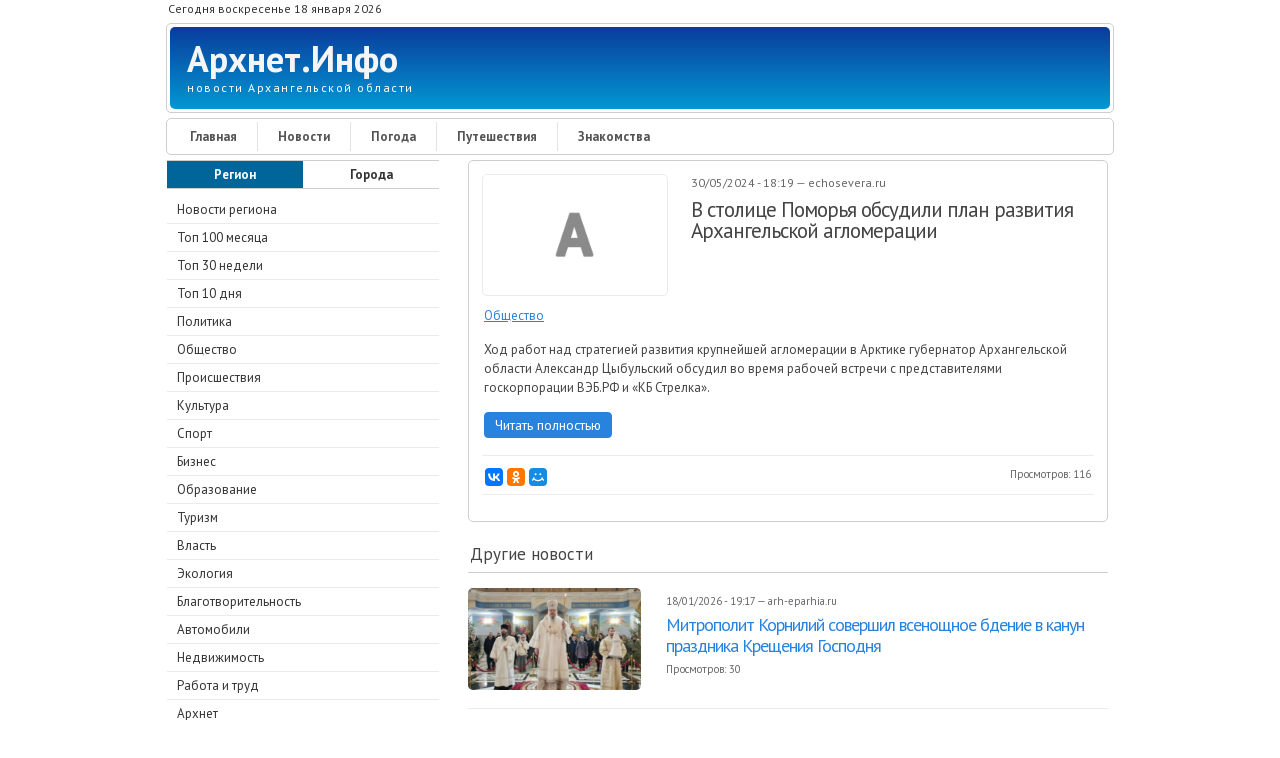

--- FILE ---
content_type: text/html; charset=utf-8
request_url: https://arhnet.info/news/news-590466
body_size: 15191
content:
<!DOCTYPE html PUBLIC "-//W3C//DTD XHTML+RDFa 1.0//EN" "http://www.w3.org/MarkUp/DTD/xhtml-rdfa-1.dtd">
<html xmlns="http://www.w3.org/1999/xhtml" xml:lang="ru" version="XHTML+RDFa 1.0" dir="ltr"
  xmlns:og="http://ogp.me/ns#"
  xmlns:article="http://ogp.me/ns/article#"
  xmlns:book="http://ogp.me/ns/book#"
  xmlns:profile="http://ogp.me/ns/profile#"
  xmlns:video="http://ogp.me/ns/video#"
  xmlns:product="http://ogp.me/ns/product#"
  xmlns:content="http://purl.org/rss/1.0/modules/content/"
  xmlns:dc="http://purl.org/dc/terms/"
  xmlns:foaf="http://xmlns.com/foaf/0.1/"
  xmlns:rdfs="http://www.w3.org/2000/01/rdf-schema#"
  xmlns:sioc="http://rdfs.org/sioc/ns#"
  xmlns:sioct="http://rdfs.org/sioc/types#"
  xmlns:skos="http://www.w3.org/2004/02/skos/core#"
  xmlns:xsd="http://www.w3.org/2001/XMLSchema#">
<head profile="http://www.w3.org/1999/xhtml/vocab">
<!--[if IE]><![endif]-->
<meta charset="utf-8" />
<link rel="shortcut icon" href="https://arhnet.info/sites/default/files/A-32x32.png" type="image/png" />
<meta name="HandheldFriendly" content="true" />
<meta name="viewport" content="width=device-width, initial-scale=1" />
<meta name="MobileOptimized" content="width" />
<meta name="description" content="Новость за 18 января 2026. В столице Поморья обсудили план развития Архангельской агломерации." />
<meta name="abstract" content="Новость за 18 января 2026. В столице Поморья обсудили план развития Архангельской агломерации." />
<link rel="canonical" href="https://arhnet.info/news/news-590466" />
<link rel="shortlink" href="https://arhnet.info/news/news-590466" />
<meta http-equiv="content-language" content="ru" />
<meta property="og:type" content="article" />
<meta property="og:url" content="https://arhnet.info/news/news-590466" />
<meta property="og:title" content="В столице Поморья обсудили план развития Архангельской агломерации" />
<meta property="og:description" content="Новость за 18 января 2026. В столице Поморья обсудили план развития Архангельской агломерации." />
<meta property="og:updated_time" content="2024-05-30T19:15:47+03:00" />
<meta name="twitter:card" content="summary_large_image" />
<meta name="twitter:creator" content="@ArhnetInfo" />
<meta name="twitter:url" content="https://arhnet.info/news/news-590466" />
<meta name="twitter:title" content="В столице Поморья обсудили план развития Архангельской агломерации" />
<meta name="twitter:description" content="Новость за 18 января 2026. В столице Поморья обсудили план развития Архангельской агломерации." />
<meta property="article:publisher" content="Arhnet.Info" />
<meta name="twitter:image:alt" content="В столице Поморья обсудили план развития Архангельской агломерации" />
<meta property="article:published_time" content="2024-05-30T18:19:00+03:00" />
<meta property="article:modified_time" content="2024-05-30T19:15:47+03:00" />
<title>В столице Поморья обсудили план развития Архангельской агломерации — Архнет.Инфо</title>
<link rel="nofollow alternate" type="application/rss+xml" href="https://feeds.feedburner.com/arhnetinfo/news" />
<link type="text/css" rel="stylesheet" href="/sites/default/files/advagg_css/css__g3IbxbqAnZxhcwTzocbxUDEdVYe0azNsZpLGgffGBL0__BoiFITiB7VKz-OzkL9a1rCyajjDUO0L3rN6-w0DMpxg__Hyr8bwny1p0m1NHIeQMF6g1HltSgLqtJLC1nW-XLrzA.css" media="all" />
<link type="text/css" rel="stylesheet" href="/sites/default/files/advagg_css/css__m3Pmkf0bF4DPP0LfPmRsJn6Cf3CvgKT3KjmI1rgQEvc__qb7rsThLWv-b2Fpf28dlkUt8mJUYsPuJy9omnqrBzPQ__Hyr8bwny1p0m1NHIeQMF6g1HltSgLqtJLC1nW-XLrzA.css" media="all" />
<script type="text/javascript" src="/sites/default/files/advagg_js/js__eFj6HcVmig9Aay_7Um3eWoM2cDe1fjF-D-bHlJ9rXSk__dmMuBkVonu1MlrBmR5BSEnintIpEkYAsiESJfXVgg-A__Hyr8bwny1p0m1NHIeQMF6g1HltSgLqtJLC1nW-XLrzA.js"></script>
<script type="text/javascript" src="/sites/default/files/advagg_js/js__fR_SiO4VZeElT5k417_m721AcI6cncwdT-xobHBC6gY__mtBimQrLbOPttgguHyERGoPVkMujvYSkrVhVPtW7Hgs__Hyr8bwny1p0m1NHIeQMF6g1HltSgLqtJLC1nW-XLrzA.js"></script>
<script type="text/javascript" src="/sites/default/files/advagg_js/js__CarCDhHiFNvKF0znApAlk-c-gQY4ndBYEbVt0TVyDUg__Jsm0xC0UQATYjcp5hry6a12q-901PpRPVRpOZL98Ta0__Hyr8bwny1p0m1NHIeQMF6g1HltSgLqtJLC1nW-XLrzA.js"></script>
<script type="text/javascript">
<!--//--><![CDATA[//><!--
jQuery(document).ready(function($) { 
	
	$("#navigation .content > ul").mobileMenu({
		prependTo: "#navigation",
		combine: false,
        switchWidth: 760,
        topOptionText: Drupal.settings.skeletontheme['topoptiontext']
	});
	
	});
//--><!]]>
</script>
<script type="text/javascript" src="/sites/default/files/advagg_js/js__5sl0hcPKqKv9KqiA6Ap0YaJ5ZJ5kVgRsw2393UooFc8__11S_G13E4wyQ2_Q849MKrpdXTQ4obbXrO-CbzhBRcDs__Hyr8bwny1p0m1NHIeQMF6g1HltSgLqtJLC1nW-XLrzA.js"></script>
<script type="text/javascript" src="/sites/default/files/advagg_js/js__HjVKb6aR9zNQcrTvwZo7wOM9EDn8h-mgAdhPfMOfIos__fT5_FYfOunYWN-grnWoA7mPtNRmlN7iAmbbZlsqnnRE__Hyr8bwny1p0m1NHIeQMF6g1HltSgLqtJLC1nW-XLrzA.js"></script>
<script type="text/javascript">
<!--//--><![CDATA[//><!--
jQuery.extend(Drupal.settings, {"basePath":"\/","pathPrefix":"","skeletontheme":{"topoptiontext":"\u0420\u0430\u0437\u0434\u0435\u043b\u044b"},"ajaxPageState":{"theme":"skeletontheme","theme_token":"MV1L-U4lOmXZjMofu2ECk5nSUAYwuTvtYmPG93w9VUE","css":{"modules\/system\/system.base.css":1,"modules\/system\/system.menus.css":1,"modules\/system\/system.messages.css":1,"modules\/system\/system.theme.css":1,"sites\/all\/modules\/date\/date_api\/date.css":1,"sites\/all\/modules\/date\/date_popup\/themes\/datepicker.1.7.css":1,"modules\/field\/theme\/field.css":1,"modules\/node\/node.css":1,"sites\/all\/modules\/office_hours\/office_hours.css":1,"modules\/search\/search.css":1,"modules\/user\/user.css":1,"sites\/all\/modules\/views\/css\/views.css":1,"sites\/all\/modules\/ckeditor\/css\/ckeditor.css":1,"sites\/all\/modules\/ctools\/css\/ctools.css":1,"sites\/all\/modules\/lightbox2\/css\/lightbox.css":1,"sites\/all\/modules\/responsive_menus\/styles\/responsive_menus_simple\/css\/responsive_menus_simple.css":1,"sites\/all\/themes\/skeletontheme\/css\/skeleton.css":1,"sites\/all\/themes\/skeletontheme\/css\/style.css":1,"sites\/all\/themes\/skeletontheme\/css\/buttons.css":1,"sites\/all\/themes\/skeletontheme\/css\/layout.css":1,"sites\/all\/themes\/skeletontheme\/color\/colors.css":1},"js":{"sites\/all\/modules\/jquery_update\/replace\/jquery\/1.10\/jquery.min.js":1,"misc\/jquery-extend-3.4.0.js":1,"misc\/jquery.once.js":1,"misc\/drupal.js":1,"sites\/all\/themes\/skeletontheme\/js\/jquery.mobilemenu.js":1,"public:\/\/languages\/ru_PT0g20OaRDBru0wxPs7KZe7Bgt5KzdzY_qn-7hUvUmg.js":1,"sites\/all\/modules\/lightbox2\/js\/lightbox.js":1,"sites\/all\/modules\/responsive_menus\/styles\/responsive_menus_simple\/js\/responsive_menus_simple.js":1}},"lightbox2":{"rtl":"0","file_path":"\/(\\w\\w\/)public:\/","default_image":"\/sites\/all\/modules\/lightbox2\/images\/brokenimage.jpg","border_size":10,"font_color":"000","box_color":"fff","top_position":"","overlay_opacity":"0.8","overlay_color":"000","disable_close_click":true,"resize_sequence":0,"resize_speed":400,"fade_in_speed":400,"slide_down_speed":600,"use_alt_layout":false,"disable_resize":false,"disable_zoom":false,"force_show_nav":false,"show_caption":true,"loop_items":false,"node_link_text":"\u0421\u043c\u043e\u0442\u0440\u0435\u0442\u044c \u043f\u043e\u0434\u0440\u043e\u0431\u043d\u043e\u0441\u0442\u0438 \u0438\u0437\u043e\u0431\u0440\u0430\u0436\u0435\u043d\u0438\u044f","node_link_target":false,"image_count":"\u0418\u0437\u043e\u0431\u0440\u0430\u0436\u0435\u043d\u0438\u0435 !current \u0438\u0437 !total","video_count":"\u0412\u0438\u0434\u0435\u043e !current \u0438\u0437 !total","page_count":"\u0421\u0442\u0440\u0430\u043d\u0438\u0446\u0430 !current \u0438\u0437 !total","lite_press_x_close":"\u043d\u0430\u0436\u043c\u0438\u0442\u0435 \u003Ca href=\u0022#\u0022 onclick=\u0022hideLightbox(); return FALSE;\u0022\u003E\u003Ckbd\u003Ex\u003C\/kbd\u003E\u003C\/a\u003E \u0447\u0442\u043e\u0431\u044b \u0437\u0430\u043a\u0440\u044b\u0442\u044c","download_link_text":"","enable_login":false,"enable_contact":false,"keys_close":"c x 27","keys_previous":"p 37","keys_next":"n 39","keys_zoom":"z","keys_play_pause":"32","display_image_size":"original","image_node_sizes":"()","trigger_lightbox_classes":"","trigger_lightbox_group_classes":"","trigger_slideshow_classes":"","trigger_lightframe_classes":"","trigger_lightframe_group_classes":"","custom_class_handler":0,"custom_trigger_classes":"","disable_for_gallery_lists":true,"disable_for_acidfree_gallery_lists":true,"enable_acidfree_videos":true,"slideshow_interval":5000,"slideshow_automatic_start":true,"slideshow_automatic_exit":true,"show_play_pause":true,"pause_on_next_click":false,"pause_on_previous_click":true,"loop_slides":false,"iframe_width":600,"iframe_height":400,"iframe_border":1,"enable_video":false,"useragent":"Mozilla\/5.0 (Macintosh; Intel Mac OS X 10_15_7) AppleWebKit\/537.36 (KHTML, like Gecko) Chrome\/131.0.0.0 Safari\/537.36; ClaudeBot\/1.0; +claudebot@anthropic.com)"},"responsive_menus":[{"toggler_text":"\u2630 \u041f\u043e\u0434\u0440\u0430\u0437\u0434\u0435\u043b\u044b","selectors":["#block-menu-menu-news","#block-menu-menu-weather","#block-menu-menu-organisations-arkhangelsk","#block-menu-menu-classifieds"],"media_size":"768","media_unit":"px","absolute":"1","remove_attributes":"1","responsive_menus_style":"responsive_menus_simple"}]});
//--><!]]>
</script>
<script src="//yastatic.net/es5-shims/0.0.2/es5-shims.min.js"></script>
<script src="//yastatic.net/share2/share.js"></script>
<script>
    "use strict";
    (function (w, d) {
        var o = {host: 'render.adwidgets.ru', path: '/js/widget.js'};
        w._adwid_config = o;
        var s = d.createElement('script');
        var v = Math.floor(Date.now() / 3600 / 1000);
        s.src = '//' + o.host + o.path + '?' + v + 2;
        var t = d.head || d.body || d.documentElement;
        t.appendChild(s);
    }(window, document));
</script>
</head>
<body class="html not-front not-logged-in one-sidebar sidebar-first page-node page-node- page-node-590466 node-type-news" >
<!-- Yandex.Metrika counter --> <script type="text/javascript" > (function(m,e,t,r,i,k,a){m[i]=m[i]||function(){(m[i].a=m[i].a||[]).push(arguments)}; m[i].l=1*new Date();k=e.createElement(t),a=e.getElementsByTagName(t)[0],k.async=1,k.src=r,a.parentNode.insertBefore(k,a)}) (window, document, "script", "https://mc.yandex.ru/metrika/tag.js", "ym"); ym(54912166, "init", { clickmap:true, trackLinks:true, accurateTrackBounce:true, webvisor:true }); </script> <noscript><div><img src="https://mc.yandex.ru/watch/54912166" style="position:absolute; left:-9999px;" alt="" /></div></noscript> <!-- /Yandex.Metrika counter -->
<div id="wrap">
    <div class="container">
        
                <!-- #header-top -->
        <div id="header-top" class="sixteen columns clearfix">
            
                            
              <div class="region region-header-top-left">
    <div id="block-block-15" class="block block-block">
<div class="content">
<div class="date-time">Сегодня воскресенье 18 января 2026</div></div>
</div>  </div>
                        
                        
        </div><!-- /#header-top -->
                
        <div class="clear"></div>
        
        <!-- #header -->
                <div id="header" class="sixteen columns clearfix">   
                
            <div class="inner">
    
                                
                                <div id="name-and-slogan">
                
                                        <div id="site-name">
                    <a href="/" title="Архнет.Инфо" rel="home">Архнет.Инфо</a>
                    </div>
                                        
                                        <div id="site-slogan">
                    новости Архангельской области                    </div>
                                    
                </div>
                            </div>
        </div><!-- /#header -->
        
                
        <div class="clear"></div>
        
        <!-- #navigation -->
        <div id="navigation" class="sixteen columns clearfix">
        
            <div class="menu-header">
                            				<div class="content">
				<ul class="menu"><li class="first leaf"><a href="/" title="">Главная</a></li>
<li class="leaf"><a href="/news" title="">Новости</a></li>
<li class="leaf"><a href="/weather" title="">Погода</a></li>
<li class="leaf"><a href="/travel" title="">Путешествия</a></li>
<li class="last leaf"><a href="/dating" title="">Знакомства</a></li>
</ul>                </div>
                        </div>
            
        </div><!-- /#navigation -->

                <!-- #sidebar-first -->
        <div id="sidebar-first" class="five columns">
              <div class="region region-sidebar-first">
    <div id="block-menu-menu-news" class="block block-menu">
<div class="menu-news-select-region"><div class="menu-news-select-region-left"><a href="/news">Регион</a></div><div class="menu-news-select-region-right"><a href="/news/cities">Города</a></div></div>
<div class="content">
<ul class="menu"><li class="first leaf"><a href="/news" title="">Новости региона</a></li>
<li class="leaf"><a href="/news/top100" title="">Топ 100 месяца</a></li>
<li class="leaf"><a href="/news/top30" title="">Топ 30 недели</a></li>
<li class="leaf"><a href="/news/top10" title="">Топ 10 дня</a></li>
<li class="leaf"><a href="/news/politics" title="">Политика</a></li>
<li class="leaf"><a href="/news/society" title="">Общество</a></li>
<li class="leaf"><a href="/news/accidents" title="">Происшествия</a></li>
<li class="leaf"><a href="/news/culture" title="">Культура</a></li>
<li class="leaf"><a href="/news/sport" title="">Спорт</a></li>
<li class="leaf"><a href="/news/business" title="">Бизнес</a></li>
<li class="leaf"><a href="/news/education" title="">Образование</a></li>
<li class="leaf"><a href="/news/tourism" title="">Туризм</a></li>
<li class="leaf"><a href="/news/authorities" title="">Власть</a></li>
<li class="leaf"><a href="/news/ecology" title="">Экология</a></li>
<li class="leaf"><a href="/news/charity" title="">Благотворительность</a></li>
<li class="leaf"><a href="/news/auto" title="">Автомобили</a></li>
<li class="leaf"><a href="/news/realty" title="">Недвижимость</a></li>
<li class="leaf"><a href="/news/job" title="">Работа и труд</a></li>
<li class="leaf"><a href="/news/arhnet" title="">Архнет</a></li>
<li class="leaf"><a href="/news/nao" title="">Ненецкий АО</a></li>
<li class="last leaf"><a href="/news/sources" title="">Список источников</a></li>
</ul></div>
</div>
<div id="block-block-8" class="block block-block">
<div class="content">
<noindex>
<div class="block-subscribe">
<div class="block-subscribe-title">Социальные сети</div>
<div class="block-subscribe-social">
<div class="block-subscribe-social-chanel"><a title="Архнет.Инфо в ВКонтакте" target="_blank" href="https://vk.com/arhnetinfo"><img alt="ВКонтакте" src="https://arhnet.info/sites/all/images/social-buttons/vk.png" /></a></div>
<div class="block-subscribe-social-chanel"><a title="Архнет.Инфо в Одноклассниках" target="_blank" href="https://ok.ru/arhnetinfo"><img alt="Одноклассники" src="https://arhnet.info/sites/all/images/social-buttons/ok.png" /></a></div>
<div class="block-subscribe-social-chanel"><a title="Архнет.Инфо в Facebook" target="_blank" href="https://www.facebook.com/%D0%90%D1%80%D1%85%D0%BD%D0%B5%D1%82%D0%98%D0%BD%D1%84%D0%BE-2284233941826515"><img alt="Facebook" src="https://arhnet.info/sites/all/images/social-buttons/fb.png" /></a></div>
<div class="block-subscribe-social-chanel"><a title="Архнет.Инфо в Twitter" target="_blank" href="https://twitter.com/arhnetinfo"><img alt="Twitter" src="https://arhnet.info/sites/all/images/social-buttons/tw.png" /></a></div>
<div class="block-subscribe-social-chanel"><a title="Rss-лента Архнет.Инфо" target="_blank" href="http://feeds.feedburner.com/arhnetinfo/news"><img alt="Rss" src="https://arhnet.info/sites/all/images/social-buttons/rss.png" /></a></div>
</div>
</div>
<div class="block-subscribe">
<div class="block-subscribe-title">Почтовая рассылка</div>
<div class="block-subscribe-email">
<div class="block-subscribe-email-form">
<form method="POST" action="https://cp.unisender.com/ru/subscribe?hash=6cfaqbmekpzfq684ts1tp6on5yhh4h39yowjhmnukf47zpx16nuny" name="subscribtion_form" target="_blank"">
<input class="block-subscribe-email-field-email" type="text" name="email" value="">
<input class="block-subscribe-email-subscribe-button" type="submit" value="ОК">
<input type="hidden" name="charset" value="UTF-8">
<input type="hidden" name="default_list_id" value="18096909">
<input type="hidden" name="overwrite" value="2">
<input type="hidden" name="is_v5" value="1">
</form>
</div>
<div class="block-subscribe-email-text">Нажимая на кнопку, Вы даете согласие на обработку персональных данных.</div>
</div>
</div>
</noindex></div>
</div><div id="block-views-news-region-popular-block-block" class="block block-views">
<p class="block-title">Популярные новости за сутки</p>
<div class="content">
<div class="view view-news-region-popular-block view-id-news_region_popular_block view-display-id-block view-dom-id-9892679fa60ad17a6d29ed4f29853ac4">
        
  
  
      <div class="view-content">
        <div class="views-row-odd views-row-first news-item">
      
          <img typeof="foaf:Image" src="https://arhnet.info/sites/default/files/styles/news_teaser_5/public/637771.jpeg" width="80" height="80" />    
          <div class="news-date-and-news-views"><span class="news-date">17/01/2026 - 23:39</span> <span class="news-views">+95</span></div>    
          <a href="/news/news-637771">Митрополит Корнилий 17 января совершил всенощное бдение в Архангельске </a>    </div>
  <div class="views-row-even news-item">
      
          <img typeof="foaf:Image" src="https://arhnet.info/sites/default/files/styles/news_teaser_5/public/637774.jpeg" width="80" height="80" />    
          <div class="news-date-and-news-views"><span class="news-date">18/01/2026 - 9:38</span> <span class="news-views">+84</span></div>    
          <a href="/news/news-637774">В Северодвинске задержан топливный вор</a>    </div>
  <div class="views-row-odd news-item">
      
          <img typeof="foaf:Image" src="https://arhnet.info/sites/default/files/styles/news_teaser_5/public/637770.jpeg" width="80" height="80" />    
          <div class="news-date-and-news-views"><span class="news-date">17/01/2026 - 22:21</span> <span class="news-views">+82</span></div>    
          <a href="/news/news-637770">Автобусный сбой затронул пригородные архангельские маршруты</a>    </div>
  <div class="views-row-even news-item">
      
          <img typeof="foaf:Image" src="https://arhnet.info/sites/default/files/styles/news_teaser_5/public/637775.jpeg" width="80" height="80" />    
          <div class="news-date-and-news-views"><span class="news-date">18/01/2026 - 9:06</span> <span class="news-views">+79</span></div>    
          <a href="/news/news-637775">Об отправке архангельских баранов в Санкт-Петербург. Из прошлого Поморья</a>    </div>
  <div class="views-row-odd views-row-last news-item">
      
          <img typeof="foaf:Image" src="https://arhnet.info/sites/default/files/styles/news_teaser_5/public/637781.jpeg" width="80" height="80" />    
          <div class="news-date-and-news-views"><span class="news-date">18/01/2026 - 12:33</span> <span class="news-views">+75</span></div>    
          <a href="/news/news-637781">Митрополит Корнилий совершил Божественную литургию и Великое освящение воды в крещенский сочельник</a>    </div>
    </div>
  
  
  
  
  
  
</div></div>
</div><div id="block-block-34" class="block block-block">
<div class="content">
<div class="block-vk-widget">
<script type="text/javascript" src="https://vk.com/js/api/openapi.js?162"></script>
<!-- VK Widget -->
<div id="vk_groups"></div>
<script type="text/javascript">
VK.Widgets.Group("vk_groups", {mode: 3,  width: "auto", no_cover: 1}, 47166419);
</script>
</div></div>
</div>  </div>
        </div><!-- /#sidebar-first -->
                
                <div id="content" class="eleven columns">
		        
            <div id="main">
            
                                
                                
                                
                                <div class="tabs">
                                  </div>
                                
                                
                                
                  <div class="region region-content">
    <div id="block-system-main" class="block block-system">
<div class="content">
<div itemscope itemtype="http://schema.org/NewsArticle" id="node-590466" class="node node-news clearfix" about="/news/news-590466" typeof="sioc:Item foaf:Document">
<article>
<div class="news">
<div class="news-left">
<div class="news-image-empty"></div>
</div>
<div class="news-right">
<meta itemprop="datePublished" content="2024-05-30"/>
<meta itemprop="dateModified" content="2024-05-30"/>
<div class="news-date-in-parts-and-news-source"><span class="day">30</span>/<span class="month">05</span>/<span class="year">2024</span> - <span class="year">18</span>:<span class="year">19</span> — <span class="news-source" itemscope itemprop="author" itemtype="https://schema.org/Organization">echosevera.ru</span></div>
<h1 itemprop="headline" class="news-title"><a itemprop="url" href="/news/news-590466">В столице Поморья обсудили план развития Архангельской агломерации</a></h1>
</div>
<div class="news-category"><span itemprop="genre"><a href="/news/society" typeof="skos:Concept" property="rdfs:label skos:prefLabel" datatype="">Общество</a></span></div><div itemprop="description" class="news-description"><p>Ход работ над стратегией развития крупнейшей агломерации в Арктике губернатор Архангельской области Александр Цыбульский обсудил во время рабочей встречи с представителями госкорпорации ВЭБ.РФ и «КБ Стрелка».</p></div>
<div class="news-news-link"><a href="https://echosevera.ru/2024/05/30/665898585b23b046fa06f587.html" target="_blank" rel="nofollow">Читать полностью</a></div>
<div class="news-bottom">
<noindex><div class="ya-share2" data-services="collections,vkontakte,facebook,odnoklassniki,moimir" data-counter="" data-size="s"></div></noindex>
<div class="news-views">Просмотров: <span class="news-views-amount">116</span></div></div>
<noindex>
<div class="block-yandex-news-news-desktop" style="clear: both;">
<!-- Yandex.RTB R-A-457535-1 -->
<div id="yandex_rtb_R-A-457535-1"></div>
<script type="text/javascript">
    (function(w, d, n, s, t) {
        w[n] = w[n] || [];
        w[n].push(function() {
            Ya.Context.AdvManager.render({
                blockId: "R-A-457535-1",
                renderTo: "yandex_rtb_R-A-457535-1",
                async: true
            });
        });
        t = d.getElementsByTagName("script")[0];
        s = d.createElement("script");
        s.type = "text/javascript";
        s.src = "//an.yandex.ru/system/context.js";
        s.async = true;
        t.parentNode.insertBefore(s, t);
    })(this, this.document, "yandexContextAsyncCallbacks");
</script>
</div>
</noindex>
</div>
</article>
</div></div>
</div><div id="block-views-related-news-block" class="block block-views">
<p class="block-title">Другие новости</p>
<div class="content">
<div class="view view-related-news view-id-related_news view-display-id-block view-dom-id-4232b51ffdd65f07d6d5f2dfc696de7f">
        
  
  
      <div class="view-content">
      
<div itemscope itemtype="http://schema.org/NewsArticle" id="node-637794" class="node node-news node-teaser clearfix" about="/news/news-637794" typeof="sioc:Item foaf:Document">
<div class="news-teaser">
<div class="news-left">
<div itemscope itemtype="http://schema.org/ImageObject" class="news-image"><a href="/news/news-637794"><img itemprop="image" alt="Митрополит Корнилий совершил всенощное бдение в канун праздника Крещения Господня " title="Митрополит Корнилий совершил всенощное бдение в канун праздника Крещения Господня " src="https://arhnet.info/sites/default/files/styles/news_teaser_4/public/637794.jpeg" /></a></div>
</div>
<div class="news-right">
<meta itemprop="datePublished" content="2026-01-18"/>
<meta itemprop="dateModified" content="2026-01-18"/>
<meta itemprop="description" content="Богослужение состоялось в Михаило-Архангельском кафедральном соборе."/>
<div class="news-date-in-parts-and-news-source"><span class="day">18</span>/<span class="month">01</span>/<span class="year">2026</span> - <span class="year">19</span>:<span class="year">17</span> — <span itemscope itemprop="author" itemtype="https://schema.org/Organization" class="news-source">arh-eparhia.ru</span></div>
<h2 itemprop="headline"><a itemprop="url" href="/news/news-637794">Митрополит Корнилий совершил всенощное бдение в канун праздника Крещения Господня </a></h2>
<div class="news-views">Просмотров: <span class="news-views-amount">30</span></div></div>
</div>
</div>
<div itemscope itemtype="http://schema.org/NewsArticle" id="node-637793" class="node node-news node-teaser clearfix" about="/news/news-637793" typeof="sioc:Item foaf:Document">
<div class="news-teaser">
<div class="news-left">
<div itemscope itemtype="http://schema.org/ImageObject" class="news-image"><a href="/news/news-637793"><img itemprop="image" alt="В Архангельской области прошли памятные мероприятия в честь годовщины прорыва блокады Ленинграда" title="В Архангельской области прошли памятные мероприятия в честь годовщины прорыва блокады Ленинграда" src="https://arhnet.info/sites/default/files/styles/news_teaser_4/public/637793.jpeg" /></a></div>
</div>
<div class="news-right">
<meta itemprop="datePublished" content="2026-01-18"/>
<meta itemprop="dateModified" content="2026-01-18"/>
<meta itemprop="description" content="Их проводят активисты регионального отделения Всероссийского общественного движения «Волонтеры Победы»."/>
<div class="news-date-in-parts-and-news-source"><span class="day">18</span>/<span class="month">01</span>/<span class="year">2026</span> - <span class="year">17</span>:<span class="year">41</span> — <span itemscope itemprop="author" itemtype="https://schema.org/Organization" class="news-source">dvinanews.ru</span></div>
<h2 itemprop="headline"><a itemprop="url" href="/news/news-637793">В Архангельской области прошли памятные мероприятия в честь годовщины прорыва блокады Ленинграда</a></h2>
<div class="news-views">Просмотров: <span class="news-views-amount">34</span></div></div>
</div>
</div>
<div itemscope itemtype="http://schema.org/NewsArticle" id="node-637791" class="node node-news node-teaser clearfix" about="/news/news-637791" typeof="sioc:Item foaf:Document">
<div class="news-teaser">
<div class="news-left">
<div itemscope itemtype="http://schema.org/ImageObject" class="news-image"><a href="/news/news-637791"><img itemprop="image" alt="Митрополит Корнилий совершил Великое освящение воды" title="Митрополит Корнилий совершил Великое освящение воды" src="https://arhnet.info/sites/default/files/styles/news_teaser_4/public/637791.jpeg" /></a></div>
</div>
<div class="news-right">
<meta itemprop="datePublished" content="2026-01-18"/>
<meta itemprop="dateModified" content="2026-01-18"/>
<meta itemprop="description" content="Подробности на сайте-источнике."/>
<div class="news-date-in-parts-and-news-source"><span class="day">18</span>/<span class="month">01</span>/<span class="year">2026</span> - <span class="year">17</span>:<span class="year">01</span> — <span itemscope itemprop="author" itemtype="https://schema.org/Organization" class="news-source">rusnord.ru</span></div>
<h2 itemprop="headline"><a itemprop="url" href="/news/news-637791">Митрополит Корнилий совершил Великое освящение воды</a></h2>
<div class="news-views">Просмотров: <span class="news-views-amount">55</span></div></div>
</div>
</div>
<div itemscope itemtype="http://schema.org/NewsArticle" id="node-637790" class="node node-news node-teaser clearfix" about="/news/news-637790" typeof="sioc:Item foaf:Document">
<div class="news-teaser">
<div class="news-left">
<div itemscope itemtype="http://schema.org/ImageObject" class="news-image"><a href="/news/news-637790"><img itemprop="image" alt="Бастрыкин заинтересовался делом о нерасселении аварийного дома в Архангельске" title="Бастрыкин заинтересовался делом о нерасселении аварийного дома в Архангельске" src="https://arhnet.info/sites/default/files/styles/news_teaser_4/public/637790.jpeg" /></a></div>
</div>
<div class="news-right">
<meta itemprop="datePublished" content="2026-01-18"/>
<meta itemprop="dateModified" content="2026-01-18"/>
<meta itemprop="description" content="В Архангельске возбуждено уголовное дело по факту нарушения жилищных прав многодетной семьи, которая годами проживает в аварийном доме на Советских Космонавтов. Ситуацией в том числе заинтересовался глава СК Александр Бастрыкин."/>
<div class="news-date-in-parts-and-news-source"><span class="day">18</span>/<span class="month">01</span>/<span class="year">2026</span> - <span class="year">15</span>:<span class="year">47</span> — <span itemscope itemprop="author" itemtype="https://schema.org/Organization" class="news-source">www.news29.ru</span></div>
<h2 itemprop="headline"><a itemprop="url" href="/news/news-637790">Бастрыкин заинтересовался делом о нерасселении аварийного дома в Архангельске</a></h2>
<div class="news-views">Просмотров: <span class="news-views-amount">55</span></div></div>
</div>
</div>
<div itemscope itemtype="http://schema.org/NewsArticle" id="node-637788" class="node node-news node-teaser clearfix" about="/news/news-637788" typeof="sioc:Item foaf:Document">
<div class="news-teaser">
<div class="news-left">
<div itemscope itemtype="http://schema.org/ImageObject" class="news-image"><a href="/news/news-637788"><img itemprop="image" alt="В кадровых центрах Поморья проходят различные мероприятия в сфере занятости населения" title="В кадровых центрах Поморья проходят различные мероприятия в сфере занятости населения" src="https://arhnet.info/sites/default/files/styles/news_teaser_4/public/637788.jpeg" /></a></div>
</div>
<div class="news-right">
<meta itemprop="datePublished" content="2026-01-18"/>
<meta itemprop="dateModified" content="2026-01-18"/>
<meta itemprop="description" content="Посетители могут узнать всё о рынке труда и самых востребованных профессиях, узнать о функционале портала «Работа России», пройти профессиональное тестирование, чтобы найти дело по душе."/>
<div class="news-date-in-parts-and-news-source"><span class="day">18</span>/<span class="month">01</span>/<span class="year">2026</span> - <span class="year">15</span>:<span class="year">31</span> — <span itemscope itemprop="author" itemtype="https://schema.org/Organization" class="news-source">dvinanews.ru</span></div>
<h2 itemprop="headline"><a itemprop="url" href="/news/news-637788">В кадровых центрах Поморья проходят различные мероприятия в сфере занятости населения</a></h2>
<div class="news-views">Просмотров: <span class="news-views-amount">57</span></div></div>
</div>
</div>
<div itemscope itemtype="http://schema.org/NewsArticle" id="node-637784" class="node node-news node-teaser clearfix" about="/news/news-637784" typeof="sioc:Item foaf:Document">
<div class="news-teaser">
<div class="news-left">
<div itemscope itemtype="http://schema.org/ImageObject" class="news-image"><a href="/news/news-637784"><img itemprop="image" alt="Северодвинские полицейские устанавливают обстоятельства группового ДТП" title="Северодвинские полицейские устанавливают обстоятельства группового ДТП" src="https://arhnet.info/sites/default/files/styles/news_teaser_4/public/637784.jpeg" /></a></div>
</div>
<div class="news-right">
<meta itemprop="datePublished" content="2026-01-18"/>
<meta itemprop="dateModified" content="2026-01-18"/>
<meta itemprop="description" content="Подробности на сайте-источнике."/>
<div class="news-date-in-parts-and-news-source"><span class="day">18</span>/<span class="month">01</span>/<span class="year">2026</span> - <span class="year">14</span>:<span class="year">06</span> — <span itemscope itemprop="author" itemtype="https://schema.org/Organization" class="news-source">rusnord.ru</span></div>
<h2 itemprop="headline"><a itemprop="url" href="/news/news-637784">Северодвинские полицейские устанавливают обстоятельства группового ДТП</a></h2>
<div class="news-views">Просмотров: <span class="news-views-amount">64</span></div></div>
</div>
</div>
<div itemscope itemtype="http://schema.org/NewsArticle" id="node-637786" class="node node-news node-teaser clearfix" about="/news/news-637786" typeof="sioc:Item foaf:Document">
<div class="news-teaser">
<div class="news-left">
<div itemscope itemtype="http://schema.org/ImageObject" class="news-image"><a href="/news/news-637786"><img itemprop="image" alt="Ремесленная история Поморья: вышел в свет фильм-эпос «Дети моря»" title="Ремесленная история Поморья: вышел в свет фильм-эпос «Дети моря»" src="https://arhnet.info/sites/default/files/styles/news_teaser_4/public/637786.jpeg" /></a></div>
</div>
<div class="news-right">
<meta itemprop="datePublished" content="2026-01-18"/>
<meta itemprop="dateModified" content="2026-01-18"/>
<meta itemprop="description" content="На федеральном канале «Культура» состоялась премьера документальной ленты «Дети моря»."/>
<div class="news-date-in-parts-and-news-source"><span class="day">18</span>/<span class="month">01</span>/<span class="year">2026</span> - <span class="year">14</span>:<span class="year">06</span> — <span itemscope itemprop="author" itemtype="https://schema.org/Organization" class="news-source">dvinanews.ru</span></div>
<h2 itemprop="headline"><a itemprop="url" href="/news/news-637786">Ремесленная история Поморья: вышел в свет фильм-эпос «Дети моря»</a></h2>
<div class="news-views">Просмотров: <span class="news-views-amount">62</span></div></div>
</div>
</div>
<div itemscope itemtype="http://schema.org/NewsArticle" id="node-637783" class="node node-news node-teaser clearfix" about="/news/news-637783" typeof="sioc:Item foaf:Document">
<div class="news-teaser">
<div class="news-left">
<div itemscope itemtype="http://schema.org/ImageObject" class="news-image"><a href="/news/news-637783"><img itemprop="image" alt="Крещенские дни в Каргополе проходят под «Хрустальные звоны»" title="Крещенские дни в Каргополе проходят под «Хрустальные звоны»" src="https://arhnet.info/sites/default/files/styles/news_teaser_4/public/637783.jpeg" /></a></div>
</div>
<div class="news-right">
<meta itemprop="datePublished" content="2026-01-18"/>
<meta itemprop="dateModified" content="2026-01-18"/>
<meta itemprop="description" content="XXII Фестиваль колокольного искусства «Хрустальные звоны», посвященный Крещению Господню, стал первым событием в череде юбилейных мероприятий, приуроченных к 880-летию города."/>
<div class="news-date-in-parts-and-news-source"><span class="day">18</span>/<span class="month">01</span>/<span class="year">2026</span> - <span class="year">13</span>:<span class="year">04</span> — <span itemscope itemprop="author" itemtype="https://schema.org/Organization" class="news-source">dvinanews.ru</span></div>
<h2 itemprop="headline"><a itemprop="url" href="/news/news-637783">Крещенские дни в Каргополе проходят под «Хрустальные звоны»</a></h2>
<div class="news-views">Просмотров: <span class="news-views-amount">61</span></div></div>
</div>
</div>
<div itemscope itemtype="http://schema.org/NewsArticle" id="node-637781" class="node node-news node-teaser clearfix" about="/news/news-637781" typeof="sioc:Item foaf:Document">
<div class="news-teaser">
<div class="news-left">
<div itemscope itemtype="http://schema.org/ImageObject" class="news-image"><a href="/news/news-637781"><img itemprop="image" alt="Митрополит Корнилий совершил Божественную литургию и Великое освящение воды в крещенский сочельник" title="Митрополит Корнилий совершил Божественную литургию и Великое освящение воды в крещенский сочельник" src="https://arhnet.info/sites/default/files/styles/news_teaser_4/public/637781.jpeg" /></a></div>
</div>
<div class="news-right">
<meta itemprop="datePublished" content="2026-01-18"/>
<meta itemprop="dateModified" content="2026-01-18"/>
<meta itemprop="description" content="Приводим полный текст проповеди архипастыря. "/>
<div class="news-date-in-parts-and-news-source"><span class="day">18</span>/<span class="month">01</span>/<span class="year">2026</span> - <span class="year">12</span>:<span class="year">33</span> — <span itemscope itemprop="author" itemtype="https://schema.org/Organization" class="news-source">arh-eparhia.ru</span></div>
<h2 itemprop="headline"><a itemprop="url" href="/news/news-637781">Митрополит Корнилий совершил Божественную литургию и Великое освящение воды в крещенский сочельник</a></h2>
<div class="news-views">Просмотров: <span class="news-views-amount">75</span></div></div>
</div>
</div>
<div itemscope itemtype="http://schema.org/NewsArticle" id="node-637782" class="node node-news node-teaser clearfix" about="/news/news-637782" typeof="sioc:Item foaf:Document">
<div class="news-teaser">
<div class="news-left">
<div itemscope itemtype="http://schema.org/ImageObject" class="news-image"><a href="/news/news-637782"><img itemprop="image" alt="Школьники и студенты Поморья продолжают помогать участникам СВО" title="Школьники и студенты Поморья продолжают помогать участникам СВО" src="https://arhnet.info/sites/default/files/styles/news_teaser_4/public/637782.jpeg" /></a></div>
</div>
<div class="news-right">
<meta itemprop="datePublished" content="2026-01-18"/>
<meta itemprop="dateModified" content="2026-01-18"/>
<meta itemprop="description" content="Только в текущем учебном году в волонтерской деятельности, направленной на помощь бойцам специальной военной операции, приняли участие более 200 общеобразовательных организаций области, проведено более 900 благотворительных акций."/>
<div class="news-date-in-parts-and-news-source"><span class="day">18</span>/<span class="month">01</span>/<span class="year">2026</span> - <span class="year">12</span>:<span class="year">00</span> — <span itemscope itemprop="author" itemtype="https://schema.org/Organization" class="news-source">dvinanews.ru</span></div>
<h2 itemprop="headline"><a itemprop="url" href="/news/news-637782">Школьники и студенты Поморья продолжают помогать участникам СВО</a></h2>
<div class="news-views">Просмотров: <span class="news-views-amount">68</span></div></div>
</div>
</div>
<div itemscope itemtype="http://schema.org/NewsArticle" id="node-637780" class="node node-news node-teaser clearfix" about="/news/news-637780" typeof="sioc:Item foaf:Document">
<div class="news-teaser">
<div class="news-left">
<div itemscope itemtype="http://schema.org/ImageObject" class="news-image"><a href="/news/news-637780"><img itemprop="image" alt="Волонтеры Поморья подвели итоги Всероссийской акции «Новый год в каждый дом» " title="Волонтеры Поморья подвели итоги Всероссийской акции «Новый год в каждый дом» " src="https://arhnet.info/sites/default/files/styles/news_teaser_4/public/637780.jpeg" /></a></div>
</div>
<div class="news-right">
<meta itemprop="datePublished" content="2026-01-18"/>
<meta itemprop="dateModified" content="2026-01-18"/>
<meta itemprop="description" content="Всероссийская акция «Новый год в каждый дом» проводится ежегодно в декабре – январе и объединяет миллионы волонтеров по всей стране."/>
<div class="news-date-in-parts-and-news-source"><span class="day">18</span>/<span class="month">01</span>/<span class="year">2026</span> - <span class="year">11</span>:<span class="year">00</span> — <span itemscope itemprop="author" itemtype="https://schema.org/Organization" class="news-source">dvinanews.ru</span></div>
<h2 itemprop="headline"><a itemprop="url" href="/news/news-637780">Волонтеры Поморья подвели итоги Всероссийской акции «Новый год в каждый дом» </a></h2>
<div class="news-views">Просмотров: <span class="news-views-amount">66</span></div></div>
</div>
</div>
<div itemscope itemtype="http://schema.org/NewsArticle" id="node-637778" class="node node-news node-teaser clearfix" about="/news/news-637778" typeof="sioc:Item foaf:Document">
<div class="news-teaser">
<div class="news-left">
<div itemscope itemtype="http://schema.org/ImageObject" class="news-image"><a href="/news/news-637778"><img itemprop="image" alt="От Соловков до Котласа: где в Архангельской области можно окунуться на Крещение" title="От Соловков до Котласа: где в Архангельской области можно окунуться на Крещение" src="https://arhnet.info/sites/default/files/styles/news_teaser_4/public/637778.jpeg" /></a></div>
</div>
<div class="news-right">
<meta itemprop="datePublished" content="2026-01-18"/>
<meta itemprop="dateModified" content="2026-01-18"/>
<meta itemprop="description" content="В Архангельской области к празднику Крещения Господня планируют открыть 21 оборудованную купель. Все иордани будут работать в строгом соответствии с требованиями безопасности и под круглосуточным контролем экстренных служб."/>
<div class="news-date-in-parts-and-news-source"><span class="day">18</span>/<span class="month">01</span>/<span class="year">2026</span> - <span class="year">10</span>:<span class="year">26</span> — <span itemscope itemprop="author" itemtype="https://schema.org/Organization" class="news-source">www.news29.ru</span></div>
<h2 itemprop="headline"><a itemprop="url" href="/news/news-637778">От Соловков до Котласа: где в Архангельской области можно окунуться на Крещение</a></h2>
<div class="news-views">Просмотров: <span class="news-views-amount">70</span></div></div>
</div>
</div>
<div itemscope itemtype="http://schema.org/NewsArticle" id="node-637785" class="node node-news node-teaser clearfix" about="/news/news-637785" typeof="sioc:Item foaf:Document">
<div class="news-teaser">
<div class="news-left">
<div itemscope itemtype="http://schema.org/ImageObject" class="news-image"><a href="/news/news-637785"><img itemprop="image" alt="Осторожно: Крещенские купания" title="Осторожно: Крещенские купания" src="https://arhnet.info/sites/default/files/styles/news_teaser_4/public/637785.jpeg" /></a></div>
</div>
<div class="news-right">
<meta itemprop="datePublished" content="2026-01-18"/>
<meta itemprop="dateModified" content="2026-01-18"/>
<meta itemprop="description" content="Подробности на сайте-источнике."/>
<div class="news-date-in-parts-and-news-source"><span class="day">18</span>/<span class="month">01</span>/<span class="year">2026</span> - <span class="year">10</span>:<span class="year">00</span> — <span itemscope itemprop="author" itemtype="https://schema.org/Organization" class="news-source">rusnord.ru</span></div>
<h2 itemprop="headline"><a itemprop="url" href="/news/news-637785">Осторожно: Крещенские купания</a></h2>
<div class="news-views">Просмотров: <span class="news-views-amount">63</span></div></div>
</div>
</div>
<div itemscope itemtype="http://schema.org/NewsArticle" id="node-637777" class="node node-news node-teaser clearfix" about="/news/news-637777" typeof="sioc:Item foaf:Document">
<div class="news-teaser">
<div class="news-left">
<div itemscope itemtype="http://schema.org/ImageObject" class="news-image"><a href="/news/news-637777"><img itemprop="image" alt="В Добролюбовке продолжается цикл встреч с людьми, которые нашли своё призвание и готовы делиться опытом" title="В Добролюбовке продолжается цикл встреч с людьми, которые нашли своё призвание и готовы делиться опытом" src="https://arhnet.info/sites/default/files/styles/news_teaser_4/public/637777.jpeg" /></a></div>
</div>
<div class="news-right">
<meta itemprop="datePublished" content="2026-01-18"/>
<meta itemprop="dateModified" content="2026-01-18"/>
<meta itemprop="description" content="Цикл встреч «Светлые люди» – это проект Архангельской областной научной библиотеки им. Н.А. Добролюбова, который стартовал в 2024 году."/>
<div class="news-date-in-parts-and-news-source"><span class="day">18</span>/<span class="month">01</span>/<span class="year">2026</span> - <span class="year">10</span>:<span class="year">00</span> — <span itemscope itemprop="author" itemtype="https://schema.org/Organization" class="news-source">dvinanews.ru</span></div>
<h2 itemprop="headline"><a itemprop="url" href="/news/news-637777">В Добролюбовке продолжается цикл встреч с людьми, которые нашли своё призвание и готовы делиться опытом</a></h2>
<div class="news-views">Просмотров: <span class="news-views-amount">69</span></div></div>
</div>
</div>
<div itemscope itemtype="http://schema.org/NewsArticle" id="node-637774" class="node node-news node-teaser clearfix" about="/news/news-637774" typeof="sioc:Item foaf:Document">
<div class="news-teaser">
<div class="news-left">
<div itemscope itemtype="http://schema.org/ImageObject" class="news-image"><a href="/news/news-637774"><img itemprop="image" alt="В Северодвинске задержан топливный вор" title="В Северодвинске задержан топливный вор" src="https://arhnet.info/sites/default/files/styles/news_teaser_4/public/637774.jpeg" /></a></div>
</div>
<div class="news-right">
<meta itemprop="datePublished" content="2026-01-18"/>
<meta itemprop="dateModified" content="2026-01-18"/>
<meta itemprop="description" content="Подробности на сайте-источнике."/>
<div class="news-date-in-parts-and-news-source"><span class="day">18</span>/<span class="month">01</span>/<span class="year">2026</span> - <span class="year">09</span>:<span class="year">38</span> — <span itemscope itemprop="author" itemtype="https://schema.org/Organization" class="news-source">rusnord.ru</span></div>
<h2 itemprop="headline"><a itemprop="url" href="/news/news-637774">В Северодвинске задержан топливный вор</a></h2>
<div class="news-views">Просмотров: <span class="news-views-amount">84</span></div></div>
</div>
</div>
<div class="block-yandex-news-list-middle"><div class="block-yandex-news-list-middle-inner">
<!-- Yandex.RTB R-A-457535-3 -->
<div id="yandex_rtb_R-A-457535-3"></div>
<script type="text/javascript">
    (function(w, d, n, s, t) {
        w[n] = w[n] || [];
        w[n].push(function() {
            Ya.Context.AdvManager.render({
                blockId: "R-A-457535-3",
                renderTo: "yandex_rtb_R-A-457535-3",
                async: true
            });
        });
        t = d.getElementsByTagName("script")[0];
        s = d.createElement("script");
        s.type = "text/javascript";
        s.src = "//an.yandex.ru/system/context.js";
        s.async = true;
        t.parentNode.insertBefore(s, t);
    })(this, this.document, "yandexContextAsyncCallbacks");
</script>
</div></div><div itemscope itemtype="http://schema.org/NewsArticle" id="node-637775" class="node node-news node-teaser clearfix" about="/news/news-637775" typeof="sioc:Item foaf:Document">
<div class="news-teaser">
<div class="news-left">
<div itemscope itemtype="http://schema.org/ImageObject" class="news-image"><a href="/news/news-637775"><img itemprop="image" alt="Об отправке архангельских баранов в Санкт-Петербург. Из прошлого Поморья" title="Об отправке архангельских баранов в Санкт-Петербург. Из прошлого Поморья" src="https://arhnet.info/sites/default/files/styles/news_teaser_4/public/637775.jpeg" /></a></div>
</div>
<div class="news-right">
<meta itemprop="datePublished" content="2026-01-18"/>
<meta itemprop="dateModified" content="2026-01-18"/>
<meta itemprop="description" content="Подробности на сайте-источнике."/>
<div class="news-date-in-parts-and-news-source"><span class="day">18</span>/<span class="month">01</span>/<span class="year">2026</span> - <span class="year">09</span>:<span class="year">06</span> — <span itemscope itemprop="author" itemtype="https://schema.org/Organization" class="news-source">rusnord.ru</span></div>
<h2 itemprop="headline"><a itemprop="url" href="/news/news-637775">Об отправке архангельских баранов в Санкт-Петербург. Из прошлого Поморья</a></h2>
<div class="news-views">Просмотров: <span class="news-views-amount">79</span></div></div>
</div>
</div>
<div itemscope itemtype="http://schema.org/NewsArticle" id="node-637772" class="node node-news node-teaser clearfix" about="/news/news-637772" typeof="sioc:Item foaf:Document">
<div class="news-teaser">
<div class="news-left">
<div itemscope itemtype="http://schema.org/ImageObject" class="news-image"><a href="/news/news-637772"><img itemprop="image" alt="В Поморье проходят образовательные этнографические мероприятия «Многоликая Россия»" title="В Поморье проходят образовательные этнографические мероприятия «Многоликая Россия»" src="https://arhnet.info/sites/default/files/styles/news_teaser_4/public/637772.jpeg" /></a></div>
</div>
<div class="news-right">
<meta itemprop="datePublished" content="2026-01-18"/>
<meta itemprop="dateModified" content="2026-01-18"/>
<meta itemprop="description" content="Проект направлен на знакомство школьников с культурным многообразием народов страны и историко-культурным наследием Русского Севера."/>
<div class="news-date-in-parts-and-news-source"><span class="day">18</span>/<span class="month">01</span>/<span class="year">2026</span> - <span class="year">09</span>:<span class="year">00</span> — <span itemscope itemprop="author" itemtype="https://schema.org/Organization" class="news-source">dvinanews.ru</span></div>
<h2 itemprop="headline"><a itemprop="url" href="/news/news-637772">В Поморье проходят образовательные этнографические мероприятия «Многоликая Россия»</a></h2>
<div class="news-views">Просмотров: <span class="news-views-amount">63</span></div></div>
</div>
</div>
<div itemscope itemtype="http://schema.org/NewsArticle" id="node-637771" class="node node-news node-teaser clearfix" about="/news/news-637771" typeof="sioc:Item foaf:Document">
<div class="news-teaser">
<div class="news-left">
<div itemscope itemtype="http://schema.org/ImageObject" class="news-image"><a href="/news/news-637771"><img itemprop="image" alt="Митрополит Корнилий 17 января совершил всенощное бдение в Архангельске " title="Митрополит Корнилий 17 января совершил всенощное бдение в Архангельске " src="https://arhnet.info/sites/default/files/styles/news_teaser_4/public/637771.jpeg" /></a></div>
</div>
<div class="news-right">
<meta itemprop="datePublished" content="2026-01-17"/>
<meta itemprop="dateModified" content="2026-01-17"/>
<meta itemprop="description" content="Архипастырю сослужили городские клирики."/>
<div class="news-date-in-parts-and-news-source"><span class="day">17</span>/<span class="month">01</span>/<span class="year">2026</span> - <span class="year">23</span>:<span class="year">39</span> — <span itemscope itemprop="author" itemtype="https://schema.org/Organization" class="news-source">arh-eparhia.ru</span></div>
<h2 itemprop="headline"><a itemprop="url" href="/news/news-637771">Митрополит Корнилий 17 января совершил всенощное бдение в Архангельске </a></h2>
<div class="news-views">Просмотров: <span class="news-views-amount">95</span></div></div>
</div>
</div>
<div itemscope itemtype="http://schema.org/NewsArticle" id="node-637770" class="node node-news node-teaser clearfix" about="/news/news-637770" typeof="sioc:Item foaf:Document">
<div class="news-teaser">
<div class="news-left">
<div itemscope itemtype="http://schema.org/ImageObject" class="news-image"><a href="/news/news-637770"><img itemprop="image" alt="Автобусный сбой затронул пригородные архангельские маршруты" title="Автобусный сбой затронул пригородные архангельские маршруты" src="https://arhnet.info/sites/default/files/styles/news_teaser_4/public/637770.jpeg" /></a></div>
</div>
<div class="news-right">
<meta itemprop="datePublished" content="2026-01-17"/>
<meta itemprop="dateModified" content="2026-01-17"/>
<meta itemprop="description" content="В наступившем году северяне столкнулись с автобусными сбоями на линии Архангельск-Северодвинск. Некоторые маршрутки не выходят в рейс в указанное время. Сегодня власти сообщили о схожих трудностях на других пригородных линиях."/>
<div class="news-date-in-parts-and-news-source"><span class="day">17</span>/<span class="month">01</span>/<span class="year">2026</span> - <span class="year">22</span>:<span class="year">21</span> — <span itemscope itemprop="author" itemtype="https://schema.org/Organization" class="news-source">www.news29.ru</span></div>
<h2 itemprop="headline"><a itemprop="url" href="/news/news-637770">Автобусный сбой затронул пригородные архангельские маршруты</a></h2>
<div class="news-views">Просмотров: <span class="news-views-amount">82</span></div></div>
</div>
</div>
<div itemscope itemtype="http://schema.org/NewsArticle" id="node-637789" class="node node-news node-teaser clearfix" about="/news/news-637789" typeof="sioc:Item foaf:Document">
<div class="news-teaser">
<div class="news-left">
<div itemscope itemtype="http://schema.org/ImageObject" class="news-image"><a href="/news/news-637789"><img itemprop="image" alt="В Архангельске вновь подняли вопрос о затянувшейся «добролюбовской» стройке" title="В Архангельске вновь подняли вопрос о затянувшейся «добролюбовской» стройке" src="https://arhnet.info/sites/default/files/styles/news_teaser_4/public/637789.jpeg" /></a></div>
</div>
<div class="news-right">
<meta itemprop="datePublished" content="2026-01-17"/>
<meta itemprop="dateModified" content="2026-01-17"/>
<meta itemprop="description" content="Затянувшийся капитальный ремонт Архангельской областной научной библиотеки имени Добролюбова вновь оказался в центре внимания. На этот раз — в ходе «Открытого чата» с прокурором Архангельска Антоном Филимоновым."/>
<div class="news-date-in-parts-and-news-source"><span class="day">17</span>/<span class="month">01</span>/<span class="year">2026</span> - <span class="year">21</span>:<span class="year">04</span> — <span itemscope itemprop="author" itemtype="https://schema.org/Organization" class="news-source">www.news29.ru</span></div>
<h2 itemprop="headline"><a itemprop="url" href="/news/news-637789">В Архангельске вновь подняли вопрос о затянувшейся «добролюбовской» стройке</a></h2>
<div class="news-views">Просмотров: <span class="news-views-amount">54</span></div></div>
</div>
</div>
<div itemscope itemtype="http://schema.org/NewsArticle" id="node-637769" class="node node-news node-teaser clearfix" about="/news/news-637769" typeof="sioc:Item foaf:Document">
<div class="news-teaser">
<div class="news-left">
<div itemscope itemtype="http://schema.org/ImageObject" class="news-image"><a href="/news/news-637769"><img itemprop="image" alt="В Плесецком округе продолжается развитие мемориального комплекса «Юрьевский рубеж»" title="В Плесецком округе продолжается развитие мемориального комплекса «Юрьевский рубеж»" src="https://arhnet.info/sites/default/files/styles/news_teaser_4/public/637769.jpeg" /></a></div>
</div>
<div class="news-right">
<meta itemprop="datePublished" content="2026-01-17"/>
<meta itemprop="dateModified" content="2026-01-17"/>
<meta itemprop="description" content="Об истории этого уникального объекта рассказывает короткометражный фильм «Маяки Победы. Юрьевский рубеж»."/>
<div class="news-date-in-parts-and-news-source"><span class="day">17</span>/<span class="month">01</span>/<span class="year">2026</span> - <span class="year">18</span>:<span class="year">56</span> — <span itemscope itemprop="author" itemtype="https://schema.org/Organization" class="news-source">dvinanews.ru</span></div>
<h2 itemprop="headline"><a itemprop="url" href="/news/news-637769">В Плесецком округе продолжается развитие мемориального комплекса «Юрьевский рубеж»</a></h2>
<div class="news-views">Просмотров: <span class="news-views-amount">100</span></div></div>
</div>
</div>
<div itemscope itemtype="http://schema.org/NewsArticle" id="node-637767" class="node node-news node-teaser clearfix" about="/news/news-637767" typeof="sioc:Item foaf:Document">
<div class="news-teaser">
<div class="news-left">
<div itemscope itemtype="http://schema.org/ImageObject" class="news-image"><a href="/news/news-637767"><img itemprop="image" alt="Северодвинск взял «золото»" title="Северодвинск взял «золото»" src="https://arhnet.info/sites/default/files/styles/news_teaser_4/public/637767.jpeg" /></a></div>
</div>
<div class="news-right">
<meta itemprop="datePublished" content="2026-01-17"/>
<meta itemprop="dateModified" content="2026-01-17"/>
<meta itemprop="description" content="Подробности на сайте-источнике."/>
<div class="news-date-in-parts-and-news-source"><span class="day">17</span>/<span class="month">01</span>/<span class="year">2026</span> - <span class="year">17</span>:<span class="year">43</span> — <span itemscope itemprop="author" itemtype="https://schema.org/Organization" class="news-source">rusnord.ru</span></div>
<h2 itemprop="headline"><a itemprop="url" href="/news/news-637767">Северодвинск взял «золото»</a></h2>
<div class="news-views">Просмотров: <span class="news-views-amount">125</span></div></div>
</div>
</div>
<div itemscope itemtype="http://schema.org/NewsArticle" id="node-637766" class="node node-news node-teaser clearfix" about="/news/news-637766" typeof="sioc:Item foaf:Document">
<div class="news-teaser">
<div class="news-left">
<div itemscope itemtype="http://schema.org/ImageObject" class="news-image"><a href="/news/news-637766"><img itemprop="image" alt="Хореографическому ансамблю «Дружба» присвоено звание «Заслуженный коллектив народного творчества» " title="Хореографическому ансамблю «Дружба» присвоено звание «Заслуженный коллектив народного творчества» " src="https://arhnet.info/sites/default/files/styles/news_teaser_4/public/637766.jpeg" /></a></div>
</div>
<div class="news-right">
<meta itemprop="datePublished" content="2026-01-17"/>
<meta itemprop="dateModified" content="2026-01-17"/>
<meta itemprop="description" content="Соответствующий приказ подписала Министр культуры РФ Ольга Любимова."/>
<div class="news-date-in-parts-and-news-source"><span class="day">17</span>/<span class="month">01</span>/<span class="year">2026</span> - <span class="year">16</span>:<span class="year">54</span> — <span itemscope itemprop="author" itemtype="https://schema.org/Organization" class="news-source">dvinanews.ru</span></div>
<h2 itemprop="headline"><a itemprop="url" href="/news/news-637766">Хореографическому ансамблю «Дружба» присвоено звание «Заслуженный коллектив народного творчества» </a></h2>
<div class="news-views">Просмотров: <span class="news-views-amount">123</span></div></div>
</div>
</div>
<div itemscope itemtype="http://schema.org/NewsArticle" id="node-637764" class="node node-news node-teaser clearfix" about="/news/news-637764" typeof="sioc:Item foaf:Document">
<div class="news-teaser">
<div class="news-left">
<div itemscope itemtype="http://schema.org/ImageObject" class="news-image"><a href="/news/news-637764"><img itemprop="image" alt="Росреестр подвел итоги реализации в 2025 году проекта «Земля для стройки»" title="Росреестр подвел итоги реализации в 2025 году проекта «Земля для стройки»" src="https://arhnet.info/sites/default/files/styles/news_teaser_4/public/637764.jpeg" /></a></div>
</div>
<div class="news-right">
<meta itemprop="datePublished" content="2026-01-17"/>
<meta itemprop="dateModified" content="2026-01-17"/>
<meta itemprop="description" content="В Архангельской области и Ненецком автономном округе по государственной программе «Национальная система пространственных данных» реализуется проект Росреестра «Земля для стройки», в рамках которого наполняется «Банк земли» региона."/>
<div class="news-date-in-parts-and-news-source"><span class="day">17</span>/<span class="month">01</span>/<span class="year">2026</span> - <span class="year">16</span>:<span class="year">00</span> — <span itemscope itemprop="author" itemtype="https://schema.org/Organization" class="news-source">dvinanews.ru</span></div>
<h2 itemprop="headline"><a itemprop="url" href="/news/news-637764">Росреестр подвел итоги реализации в 2025 году проекта «Земля для стройки»</a></h2>
<div class="news-views">Просмотров: <span class="news-views-amount">95</span></div></div>
</div>
</div>
<div itemscope itemtype="http://schema.org/NewsArticle" id="node-637762" class="node node-news node-teaser clearfix" about="/news/news-637762" typeof="sioc:Item foaf:Document">
<div class="news-teaser">
<div class="news-left">
<div itemscope itemtype="http://schema.org/ImageObject" class="news-image"><a href="/news/news-637762"><img itemprop="image" alt="Десять первичных отделений Архангельской области признаны лучшими в рамках проекта «Первые в науке»" title="Десять первичных отделений Архангельской области признаны лучшими в рамках проекта «Первые в науке»" src="https://arhnet.info/sites/default/files/styles/news_teaser_4/public/637762.jpeg" /></a></div>
</div>
<div class="news-right">
<meta itemprop="datePublished" content="2026-01-17"/>
<meta itemprop="dateModified" content="2026-01-17"/>
<meta itemprop="description" content="«Первые в науке» – это всероссийский проект, реализуемый Движением Первых совместно с Росмолодёжью и Минобрнауки РФ в рамках нацпроекта «Молодежь и дети»."/>
<div class="news-date-in-parts-and-news-source"><span class="day">17</span>/<span class="month">01</span>/<span class="year">2026</span> - <span class="year">15</span>:<span class="year">00</span> — <span itemscope itemprop="author" itemtype="https://schema.org/Organization" class="news-source">dvinanews.ru</span></div>
<h2 itemprop="headline"><a itemprop="url" href="/news/news-637762">Десять первичных отделений Архангельской области признаны лучшими в рамках проекта «Первые в науке»</a></h2>
<div class="news-views">Просмотров: <span class="news-views-amount">95</span></div></div>
</div>
</div>
<div itemscope itemtype="http://schema.org/NewsArticle" id="node-637761" class="node node-news node-teaser clearfix" about="/news/news-637761" typeof="sioc:Item foaf:Document">
<div class="news-teaser">
<div class="news-left">
<div itemscope itemtype="http://schema.org/ImageObject" class="news-image"><a href="/news/news-637761"><img itemprop="image" alt="На новогодних праздниках Архангельскую область посетили 133 тысячи туристов " title="На новогодних праздниках Архангельскую область посетили 133 тысячи туристов " src="https://arhnet.info/sites/default/files/styles/news_teaser_4/public/637761.jpeg" /></a></div>
</div>
<div class="news-right">
<meta itemprop="datePublished" content="2026-01-17"/>
<meta itemprop="dateModified" content="2026-01-17"/>
<meta itemprop="description" content="С 31 декабря по 11 января в регион приезжали гости из Москвы, Санкт-Петербурга, Ярославля, Новосибирска, Сыктывкара, Костромы, Тулы, Ростова, Нижнего Новгорода, Орла, Пскова, Краснодара, Вологды, Воронежа, Ростова-на-Дону, Владимира, Калининграда и других городов, а также из Великобритании, Чехии, Китая, Египта и Австрии."/>
<div class="news-date-in-parts-and-news-source"><span class="day">17</span>/<span class="month">01</span>/<span class="year">2026</span> - <span class="year">14</span>:<span class="year">04</span> — <span itemscope itemprop="author" itemtype="https://schema.org/Organization" class="news-source">dvinanews.ru</span></div>
<h2 itemprop="headline"><a itemprop="url" href="/news/news-637761">На новогодних праздниках Архангельскую область посетили 133 тысячи туристов </a></h2>
<div class="news-views">Просмотров: <span class="news-views-amount">97</span></div></div>
</div>
</div>
<div itemscope itemtype="http://schema.org/NewsArticle" id="node-637757" class="node node-news node-teaser clearfix" about="/news/news-637757" typeof="sioc:Item foaf:Document">
<div class="news-teaser">
<div class="news-left">
<div itemscope itemtype="http://schema.org/ImageObject" class="news-image"><a href="/news/news-637757"><img itemprop="image" alt="Истории по истории: архангелогородцам поведали об «архангельских немцах» и их домах" title="Истории по истории: архангелогородцам поведали об «архангельских немцах» и их домах" src="https://arhnet.info/sites/default/files/styles/news_teaser_4/public/637757.jpeg" /></a></div>
</div>
<div class="news-right">
<meta itemprop="datePublished" content="2026-01-17"/>
<meta itemprop="dateModified" content="2026-01-17"/>
<meta itemprop="description" content="В зимние каникулы в Архангельске прошли познавательные встречи, рассказывающие о Немецкой слободе и ее жителях с их уникальными домами, где город читали не по табличкам, а по окнам, фасадам и верандам."/>
<div class="news-date-in-parts-and-news-source"><span class="day">17</span>/<span class="month">01</span>/<span class="year">2026</span> - <span class="year">13</span>:<span class="year">13</span> — <span itemscope itemprop="author" itemtype="https://schema.org/Organization" class="news-source">www.news29.ru</span></div>
<h2 itemprop="headline"><a itemprop="url" href="/news/news-637757">Истории по истории: архангелогородцам поведали об «архангельских немцах» и их домах</a></h2>
<div class="news-views">Просмотров: <span class="news-views-amount">104</span></div></div>
</div>
</div>
<div itemscope itemtype="http://schema.org/NewsArticle" id="node-637758" class="node node-news node-teaser clearfix" about="/news/news-637758" typeof="sioc:Item foaf:Document">
<div class="news-teaser">
<div class="news-left">
<div itemscope itemtype="http://schema.org/ImageObject" class="news-image"><a href="/news/news-637758"><img itemprop="image" alt="Крещенские купания: врачи дали рекомендации жителям Поморья" title="Крещенские купания: врачи дали рекомендации жителям Поморья" src="https://arhnet.info/sites/default/files/styles/news_teaser_4/public/637758.jpeg" /></a></div>
</div>
<div class="news-right">
<meta itemprop="datePublished" content="2026-01-17"/>
<meta itemprop="dateModified" content="2026-01-17"/>
<meta itemprop="description" content="В Поморье в соответствии с требованиями безопасности обустраивают 21 купель для крещенских купаний."/>
<div class="news-date-in-parts-and-news-source"><span class="day">17</span>/<span class="month">01</span>/<span class="year">2026</span> - <span class="year">12</span>:<span class="year">31</span> — <span itemscope itemprop="author" itemtype="https://schema.org/Organization" class="news-source">dvinanews.ru</span></div>
<h2 itemprop="headline"><a itemprop="url" href="/news/news-637758">Крещенские купания: врачи дали рекомендации жителям Поморья</a></h2>
<div class="news-views">Просмотров: <span class="news-views-amount">88</span></div></div>
</div>
</div>
<div itemscope itemtype="http://schema.org/NewsArticle" id="node-637755" class="node node-news node-teaser clearfix" about="/news/news-637755" typeof="sioc:Item foaf:Document">
<div class="news-teaser">
<div class="news-left">
<div itemscope itemtype="http://schema.org/ImageObject" class="news-image"><a href="/news/news-637755"><img itemprop="image" alt="В Архангельске расширяется пространство для детского творчества" title="В Архангельске расширяется пространство для детского творчества" src="https://arhnet.info/sites/default/files/styles/news_teaser_4/public/637755.jpeg" /></a></div>
</div>
<div class="news-right">
<meta itemprop="datePublished" content="2026-01-17"/>
<meta itemprop="dateModified" content="2026-01-17"/>
<meta itemprop="description" content="Подробности на сайте-источнике."/>
<div class="news-date-in-parts-and-news-source"><span class="day">17</span>/<span class="month">01</span>/<span class="year">2026</span> - <span class="year">12</span>:<span class="year">05</span> — <span itemscope itemprop="author" itemtype="https://schema.org/Organization" class="news-source">rusnord.ru</span></div>
<h2 itemprop="headline"><a itemprop="url" href="/news/news-637755">В Архангельске расширяется пространство для детского творчества</a></h2>
<div class="news-views">Просмотров: <span class="news-views-amount">144</span></div></div>
</div>
</div>
<div itemscope itemtype="http://schema.org/NewsArticle" id="node-637756" class="node node-news node-teaser clearfix" about="/news/news-637756" typeof="sioc:Item foaf:Document">
<div class="news-teaser">
<div class="news-left">
<div itemscope itemtype="http://schema.org/ImageObject" class="news-image"><a href="/news/news-637756"><img itemprop="image" alt="В новый год с хорошим настроением. Депутаты АрхГорДумы за неделю" title="В новый год с хорошим настроением. Депутаты АрхГорДумы за неделю" src="https://arhnet.info/sites/default/files/styles/news_teaser_4/public/637756.jpeg" /></a></div>
</div>
<div class="news-right">
<meta itemprop="datePublished" content="2026-01-17"/>
<meta itemprop="dateModified" content="2026-01-17"/>
<meta itemprop="description" content="Подробности на сайте-источнике."/>
<div class="news-date-in-parts-and-news-source"><span class="day">17</span>/<span class="month">01</span>/<span class="year">2026</span> - <span class="year">11</span>:<span class="year">30</span> — <span itemscope itemprop="author" itemtype="https://schema.org/Organization" class="news-source">rusnord.ru</span></div>
<h2 itemprop="headline"><a itemprop="url" href="/news/news-637756">В новый год с хорошим настроением. Депутаты АрхГорДумы за неделю</a></h2>
<div class="news-views">Просмотров: <span class="news-views-amount">133</span></div></div>
</div>
</div>
    </div>
  
  
  
  
  
  
</div></div>
</div>  </div>
                                
            </div>
        
        </div><!-- /#content -->
        
                
        <div class="clear"></div>
        
                
        
        
        	<div id="footer" >
        <div class="container">
        	<div class="sixteen columns clearfix">
<div class="footer-social-media-buttons"><div class="footer-social-media-buttons-container">
<div class="footer-social-media-buttons-button"><a target="_blank" href="https://vk.com/arhnetinfo"><img src="/sites/all/images/social-buttons/vk.png" alt="Arhnet.Info в ВКонтакте" height="512" width="512" /></a></div>
<div class="footer-social-media-buttons-button"><a target="_blank" href="https://ok.ru/arhnetinfo"><img src="/sites/all/images/social-buttons/ok.png" alt="Arhnet.Info в Одноклассниках" height="512" width="512" /></a></div>
<div class="footer-social-media-buttons-button"><a target="_blank" href="https://www.facebook.com/АрхнетИнфо-2284233941826515"><img src="/sites/all/images/social-buttons/fb.png" alt="Arhnet.Info в Facebook" height="512" width="512" /></a></div>
<div class="footer-social-media-buttons-button"><a target="_blank" href="https://twitter.com/arhnetinfo"><img src="/sites/all/images/social-buttons/tw.png" alt="Arhnet.Info в Twitterr" height="512" width="512" /></a></div>
<div class="footer-social-media-buttons-button"><a target="_blank" rel="nofollow" href="http://feeds.feedburner.com/arhnetinfo/news"><img src="/sites/all/images/social-buttons/rss.png" alt="RSS-лента Arhnet.Info" height="512" width="512" /></a></div>
</div></div>
                <div class="one_third">
                  <div class="region region-footer-first">
    <div id="block-block-4" class="block block-block">
<div class="content">
<ul class="footer-menu-arhnet"><li class="title">Разделы</li>
<li><a href="/">Главная</a></li>
<li><a href="/news">Новости</a></li>
<li><a href="/weather">Погода</a></li>
<li><a href="/travel">Путешествия</a></li>
<li><a href="/dating">Знакомства</a></li>
<li><a href="/sitemap">Карта сайта</a></li>
</ul><ul class="footer-menu-arhnet"><li class="title">Новости городов</li>
<li><a href="/news/arkhangelsk">Архангельск</a></li>
<li><a href="/news/velsk">Вельск</a></li>
<li><a href="/news/kargopol">Каргополь</a></li>
<li><a href="/news/koryazhma">Коряжма</a></li>
<li><a href="/news/kotlas">Котлас</a></li>
<li><a href="/news/mezen">Мезень</a></li>
<li><a href="/news/mirniy">Мирный</a></li>
<li><a href="/news/novodvinsk">Новодвинск</a></li>
<li><a href="/news/nyandoma">Няндома</a></li>
<li><a href="/news/onega">Онега</a></li>
<li><a href="/news/severodvinsk">Северодвинск</a></li>
<li><a href="/news/solvychegodsk">Сольвычегодск</a></li>
<li><a href="/news/shenkursk">Шенкурск</a></li>
</ul></div>
</div>  </div>
                </div>
                
                <div class="one_third">
                  <div class="region region-footer-second">
    <div id="block-block-5" class="block block-block">
<div class="content">
<ul class="footer-menu-arhnet"><li class="title">Новости региона</li>
<li><a href="/news">Все новости</a></li>
<li><a href="/news/top100">ТОП 100 месяца</a></li>
<li><a href="/news/top30">ТОП 30 недели</a></li>
<li><a href="/news/top10">ТОП 10 дня</a></li>
<li><a>Политика</a></li>
<li><a href="/news/society">Общество</a></li>
<li><a href="/news/accidents">Происшествия</a></li>
<li><a href="/news/culture">Культура</a></li>
<li><a href="/news/sport">Спорт</a></li>
<li><a href="/news/business">Бизнес</a></li>
<li><a href="/news/education">Образование</a></li>
<li><a href="/news/tourism">Туризм</a></li>
<li><a href="/news/authorities">Власть</a></li>
<li><a href="/news/ecology">Экология</a></li>
<li><a href="/news/charity">Спонсорство</a></li>
<li><a href="/news/auto">Автомобили</a></li>
<li><a href="/news/realty">Недвижимость</a></li>
<li><a href="/news/job">Работа и труд</a></li>
<li><a href="/news/arhnet">Архнет</a></li>
<li><a href="/news/nao">Ненецкий АО</a></li>
<li><a href="/news/barents">Баренц-регион</a></li>
</ul></div>
</div>  </div>
                </div>
                
                <div class="one_third last">
                  <div class="region region-footer-third">
    <div id="block-block-6" class="block block-block">
<div class="content">
<ul class="footer-menu-arhnet"><li class="title">Архнет.Инфо</li>
<li><a href="/arhnet">О портале</a></li>
<li><a href="/arhnet/mission">Миссия</a></li>
<li><a href="/arhnet/society">Общество</a></li>
<li><a href="/arhnet/facts">Любопытные факты</a></li>
<li><a href="/arhnet/contact">Контакты</a></li>
</ul></div>
</div>  </div>
                </div>
        
                <div class="clear"></div>
                
                                
                <div class="clear"></div>
                
			</div>
        </div>
    </div>
	<div id="footer-2">
        <div class="container">
        <div id="copyright-arhnet-info">Портал Архнет.Инфо (г. Архангельск)</div>
		<div id="copyright">&copy; arhnet.info, 2006—2026 </div>
	            <div id="counter"><!--LiveInternet counter--><script type="text/javascript">
document.write('<a href="//www.liveinternet.ru/click" '+
'target="_blank"><img src="//counter.yadro.ru/hit?t45.1;r'+
escape(document.referrer)+((typeof(screen)=='undefined')?'':
';s'+screen.width+'*'+screen.height+'*'+(screen.colorDepth?
screen.colorDepth:screen.pixelDepth))+';u'+escape(document.URL)+
';h'+escape(document.title.substring(0,150))+';'+Math.random()+
'" alt="" title="LiveInternet" '+
'border="0" width="31" height="31"><\/a>')
</script><!--/LiveInternet-->
</div>
	    </div>
	</div>
    </div>
      
        
	</div>
</div> 


<!-- /#wrap --><!-- Top100 (Kraken) Counter -->
<script>
    (function (w, d, c) {
    (w[c] = w[c] || []).push(function() {
        var options = {
            project: 6404371,
        };
        try {
            w.top100Counter = new top100(options);
        } catch(e) { }
    });
    var n = d.getElementsByTagName("script")[0],
    s = d.createElement("script"),
    f = function () { n.parentNode.insertBefore(s, n); };
    s.type = "text/javascript";
    s.async = true;
    s.src =
    (d.location.protocol == "https:" ? "https:" : "http:") +
    "//st.top100.ru/top100/top100.js";

    if (w.opera == "[object Opera]") {
    d.addEventListener("DOMContentLoaded", f, false);
} else { f(); }
})(window, document, "_top100q");
</script>
<noscript>
  <img src="//counter.rambler.ru/top100.cnt?pid=6404371" alt="Топ-100" />
</noscript>
<!-- END Top100 (Kraken) Counter -->


<!-- Rating@Mail.ru counter -->
<script type="text/javascript">
var _tmr = window._tmr || (window._tmr = []);
_tmr.push({id: "1494881", type: "pageView", start: (new Date()).getTime()});
(function (d, w, id) {
  if (d.getElementById(id)) return;
  var ts = d.createElement("script"); ts.type = "text/javascript"; ts.async = true; ts.id = id;
  ts.src = (d.location.protocol == "https:" ? "https:" : "http:") + "//top-fwz1.mail.ru/js/code.js";
  var f = function () {var s = d.getElementsByTagName("script")[0]; s.parentNode.insertBefore(ts, s);};
  if (w.opera == "[object Opera]") { d.addEventListener("DOMContentLoaded", f, false); } else { f(); }
})(document, window, "topmailru-code");
</script><noscript><div>
<img src="//top-fwz1.mail.ru/counter?id=1494881;js=na" style="border:0;position:absolute;left:-9999px;" alt="" />
</div></noscript>
<!-- //Rating@Mail.ru counter -->

<div class="arhstick">
<div style="position: fixed; left: 0; bottom: 0;z-index:998;display:none;margin:0;padding:0;" id="flat_ads_block">
<span class="close" onClick="close_flat_ads_block();"></span>
<div style="z-index:999">


<div id="yandex_ad1"></div>
<script type="text/javascript">
    (function(w, d, n, s, t) {
    	if (window.matchMedia("only screen and (max-device-width: 768px)").matches){var m= "R-A-457535-4";}
 		else{var m= "R-A-457535-5";}
        w[n] = w[n] || [];
        w[n].push(function() {
            Ya.Context.AdvManager.render({
                blockId: m,
                renderTo: "yandex_ad1",
                async: true
            });
        });
        t = d.getElementsByTagName("script")[0];
        s = d.createElement("script");
        s.type = "text/javascript";
        s.src = "//an.yandex.ru/system/context.js";
        s.async = true;
        t.parentNode.insertBefore(s, t);
    })(this, this.document, "yandexContextAsyncCallbacks");
</script>


</div>
	<script type="text/javascript">
		setTimeout(function(){
			elem = document.getElementById('flat_ads_block'); elem.style.display = 'block';
		}, 2000);
		function close_flat_ads_block() {
		elem = document.getElementById('flat_ads_block'); elem.style.display = 'none';
	   }
	</script>
<style>
.close {
position: absolute;
right: 0;
top: 0;
width: 22px;
height: 22px; 
z-index:1000;
margin:0!important;
background-color: #000;
}
.close:hover {
opacity: 1;
}
.close:before, .close:after {
position: absolute;
left: 10px;
content: ' ';
height: 22px;
width: 2px;
background-color: #fff;
}
.close:before {
transform: rotate(45deg);
}
.close:after {
transform: rotate(-45deg);
}
</style>	
</div>
</div>

<script defer src="https://static.cloudflareinsights.com/beacon.min.js/vcd15cbe7772f49c399c6a5babf22c1241717689176015" integrity="sha512-ZpsOmlRQV6y907TI0dKBHq9Md29nnaEIPlkf84rnaERnq6zvWvPUqr2ft8M1aS28oN72PdrCzSjY4U6VaAw1EQ==" data-cf-beacon='{"version":"2024.11.0","token":"631027e3d1704f59ab825db63e0eeaf5","r":1,"server_timing":{"name":{"cfCacheStatus":true,"cfEdge":true,"cfExtPri":true,"cfL4":true,"cfOrigin":true,"cfSpeedBrain":true},"location_startswith":null}}' crossorigin="anonymous"></script>
</body>
</html>